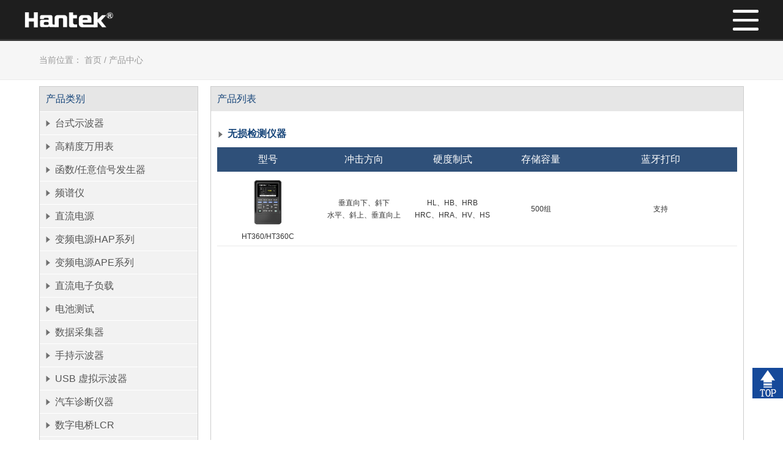

--- FILE ---
content_type: text/html; charset=utf-8
request_url: https://hantek.com.cn/products/List/1041
body_size: 7125
content:
<!DOCTYPE html>
<html lang="en">
<head>
    <meta charset="utf-8" />
    <meta name="viewport" content="width=device-width, initial-scale=1.0" />
    <title>无损检测仪器 - 青岛汉泰 - Qingdao Hantek Electronic Co., Ltd.</title>
    <meta name="twitter:card" content="summary">
    <meta name="og:type" content="article">
    <meta name="og:locale" content="zh-CN">
    <meta name="keywords" content="无损检测仪器">
    <meta name="og:title" content="无损检测仪器">
    <meta name="moduleName" content="无损检测仪器">
    <meta name="description" content="无损检测仪器|Hantek汉泰是一家集研发、生产、销售、服务为一体的通用仪器专业生产厂家，公司总部位于青岛高科技产业基地惠特工业城内，交通便利，良好的人文环境，浓厚的科研氛围，塑造出一个积极拼搏的团队，造就出一个卓越的民族仪器品牌！">

    <script src="/js/jquery-3.2.1.min.js"></script>
    <link rel="stylesheet" href="/css/pc.css?v=2.2" />
    <script src="/js/site.js?v=1.1"></script>
    <link href="/css/layout.css?v=2.9d" rel="stylesheet" />
    <script>

        $(function () {
            $(".category-list li").hover(function () {
                var id = $(this).attr("id");
                var xuhao = id.replace("p_left_nav_", "");
                for (i = 1; i < total; i++) {
                    $("#p_right_nav_" + i).hide();
                }
                $("#p_right_nav_" + xuhao).show();
            });
        })
    </script>
    <style>
        .daohang_qj {
            position: fixed;
            top: 0;
            left: 0;
            z-index: 999;
            width: 100%;
            height: 64px;
            padding-left: 15px;
            padding-right: 15px;
            background-color: #1e1e1e;
            /*transform: translateX(-50%);*/
            z-index: 998;
        }

            .daohang_qj .left-nv {
                top: 20px;
                width: 145px;
                position: absolute;
                left: 40px;
            }

                .daohang_qj .left-nv img {
                    width: 100%;
                }

            .daohang_qj .center-nv {
                text-align: center;
                display: inline-block;
                width: 100%;
            }

                .daohang_qj .center-nv #newTopUrl2 {
                    display: inline-block;
                }

            .daohang_qj .right-nv {
                position: absolute;
                right: 20px;
                top: 0;
            }

        #newTopUrl img {
            width: 22px;
            margin-top: 16px;
            position: relative;
            top: 5px;
        }

        .daohang_qj .shouji_daohang {
            float: right;
            margin-right: 2%;
            display: none;
        }

        @media only screen and (max-width: 1333px) {
            .daohang_qj .center-nv {
                display: none !important;
            }

            .daohang_qj .right-nv {
                display: none !important;
            }

            .daohang_qj .shouji_daohang {
                display: block !important;
            }
        }

        #onlineship {
            cursor: pointer;
            position: relative;
        }

            #onlineship:hover #onlineshipMenu {
                display: block;
            }

        #onlineshipMenu {
            position: absolute;
            top: 64px;
            left: 1px;
            background: #615d5e;
            width: 114px;
            border-radius: 0 0 5px 5px;
            display: none;
            padding-top: 1px;
            padding-bottom: 2px;
        }

            #onlineshipMenu div {
                line-height: 35px;
                color: black;
                font-size: 14px !important;
            }

                #onlineshipMenu div:hover {
                    background: #221e1f;
                    color: white;
                    border-top: 1px solid #615d5e;
                    border-radius: 5px;
                }
    </style>
</head>
<body>
    <div class="daohang_qj">
        <div>
            <div class="left-nv">
                <a href="/">
                    <img src="/images/logo-bai.png" alt="青岛汉泰" />
                </a>
            </div>

            <div class="center-nv">
                <ul id="newTopUrl2">
                    <li class="li" id="onlineship">
                        <a>在线商城</a>
                        <div id="onlineshipMenu">
                            <div><a href="https://mall.jd.com/index-1000567565.html?from=pc" target="_blank">京东自营旗舰店</a></div>
                            <div><a href="https://mall.jd.com/index-10128936.html" target="_blank">京东旗舰店</a></div>
                            <div><a href="https://hantaike.tmall.com" target="_blank">天猫旗舰店</a></div>
                        </div>
                    </li>
                    <li class="li"><a href="http://www.eediscuss.com">论坛</a></li>
                    <li class="li" style="position:relative;">
                        <a href="/Support">服务支持</a>
                    </li>
                    <li class="li"><a href="/About">关于我们</a></li>
                    <li class="li"><a href="/News">新闻中心</a></li>
                    <li class="li"><a href="/FangAn">解决方案</a></li>
                    <li class="li"><a href="/DownLoad">下载中心</a></li>
                    <li class="li">
                        <a href="/products">产品中心</a>
                    </li>
                </ul>
            </div>
            <div class="right-nv">
                <ul id="newTopUrl">
                    <li style="width:60px;"><img src="/images/sousuokuang.png" alt="产品搜索" onclick="showSearch()"></li>
                    <li style="width:70px;"><a href="/contact"><img src="/images/lianxi.png" style="width:24px;" alt="联系我们" /></a></li>
                    <li style="width:130px;">
                        <a href="http://hantek.com">Language</a>
                        <a href="http://hantek.com"><img src="/images/en.png" style="width:33px;margin-left:7px;" alt="青岛汉泰英文官网" /></a>
                    </li>
                    <li style="text-align: left;width: 10px;"><span style="border-left:1px solid #ccc;">&nbsp;</span></li>
                </ul>
            </div>
            <div class="shouji_daohang">
                <img src="/images/nav_white.png" alt="" style="width:42px;margin-top:16px;cursor:pointer;" onclick="showMobileMenu()" />
            </div>
        </div>
    </div>


    <div id="menu_mobile" class="header-mobile">
        <div class="top">
            <div class="left fl">
            </div>
            <div class="right fr">
                <a href="javascript:;" onclick="closeMenu()" class="closes">
                    <img src="/images/close.png" alt="">
                </a>
            </div>
            <div class="clear"></div>
        </div>
        <div class="nav search-mobile">
            <form action="/search" method="get" style="">
                <input type="text" class="input-text" name="keyword" value="" placeholder="产品搜索 如示波器">
                <input type="submit" value="搜索" class="input-submit">
            </form>
        </div>
        <div class="nav">
            <ul>
                <li>
                    <a href="/products" class="bignav">产品中心</a>
                </li>
                <li>
                    <a href="/download" class="bignav">下载中心</a>
                </li>
                <li>
                    <a href="/fangan" class="bignav">解决方案</a>
                </li>
                <li>
                    <a href="/news" class="bignav">新闻中心</a>
                </li>
                <li>
                    <a href="/about" class="bignav">关于我们</a>
                </li>
                <li>
                    <a href="/support" class="bignav">服务支持</a>
                </li>
                <li>
                    <a href="https://mall.jd.com/index-10128936.html" target="_blank" class="bignav">京东旗舰店</a>
                </li>
                <li>
                    <a href="https://hantaike.tmall.com" target="_blank" class="bignav">天猫旗舰店</a>
                </li>
                <li>
                    <a href="http://hantek.com" class="bignav">English</a>
                </li>
            </ul>
        </div>
    </div>
    <div id="menu_searchmenu" class="header-mobile">
        <div class="top">
            <div class="left fl">
            </div>
            <div class="right fr">
                <a href="javascript:;" onclick="closeSearchMenu()" class="closes">
                    <img src="/images/close.png" alt="">
                </a>
            </div>
            <div class="clear"></div>
        </div>
        <div class="nav search-mobile" style="margin-top:18%;">
            <form action="/search" method="get" style="width:35%;margin:0 auto;padding-top:10px;">
                <input type="text" id="search_keyword" class="input-text" style="width:73%;" name="keyword" value="" placeholder="产品搜索 如示波器">
                <input type="submit" value="搜索" class="input-submit" style="width:20%;">
            </form>
        </div>
    </div>
    <script>
        function showSearch() {
            $("#menu_searchmenu").show();
            $("#search_keyword").focus();
        }
        function showMobileMenu() {
            $("#menu_mobile").show();
        }
        function closeMenu() {
            $("#menu_mobile").hide();
        }

        function closeSearchMenu() {
            $("#menu_searchmenu").hide();
        }
    </script>
    <div class="pc-pos">
    <div class="ht1200">
        <span>当前位置：</span>
        <a href="/" class="trans">首页</a> /
        <a href="/Products" class="trans">产品中心</a>
    </div>
</div>
<style>
    .products-wrap .products-list .overs .item {
    }
</style>
<div class="products-wrap product-list-page" style="padding-top:10px;">
    <div class="ht1200" style="display: flex; margin: 0 auto;">
        <div class="cp-left">
            <div class="cp-type-title">产品类别</div>
                <div>
                        <div class="cp-type">
                            <a href="/products/List/3" style="font-size:16px;">
                                <div class="text-over">台式示波器</div>
                            </a>
                        </div>
                        <ul style="width:100%;display:none;">
                                <li style="float:left;width:100%;">
                                    <a href="/products/detail/12281">DPO7000系列</a>
                                </li>
                                <li style="float:left;width:100%;">
                                    <a href="/products/detail/12286">DPO8000系列</a>
                                </li>
                                <li style="float:left;width:100%;">
                                    <a href="/products/detail/12304">HRDO4000系列</a>
                                </li>
                                <li style="float:left;width:100%;">
                                    <a href="/products/detail/12305">HRDO2000系列</a>
                                </li>
                                <li style="float:left;width:100%;">
                                    <a href="/products/detail/12323">DSO2D20(2GSa/s)系列</a>
                                </li>
                                <li style="float:left;width:100%;">
                                    <a href="/products/detail/12264">DSO2000系列</a>
                                </li>
                                <li style="float:left;width:100%;">
                                    <a href="/products/detail/12303">DPO6000系列</a>
                                </li>
                                <li style="float:left;width:100%;">
                                    <a href="/products/detail/8232">DSO4004C系列</a>
                                </li>
                                <li style="float:left;width:100%;">
                                    <a href="/products/detail/8235">DSO4004B系列</a>
                                </li>
                                <li style="float:left;width:100%;">
                                    <a href="/products/detail/210">DSO4002C系列</a>
                                </li>
                                <li style="float:left;width:100%;">
                                    <a href="/products/detail/100">MSO5000D系列</a>
                                </li>
                                <li style="float:left;width:100%;">
                                    <a href="/products/detail/107">DSO5000P系列</a>
                                </li>
                                <li style="float:left;width:100%;">
                                    <a href="/products/detail/97">DSO5000M系列</a>
                                </li>
                                <li style="float:left;width:100%;">
                                    <a href="/products/detail/149">MSO7000BLG系列(已停产)</a>
                                </li>
                                <li style="float:left;width:100%;">
                                    <a href="/products/detail/148">DSO7000B系列（已停产）</a>
                                </li>
                        </ul>
                </div>
                <div>
                        <div class="cp-type">
                            <a href="/products/List/1040" style="font-size:16px;">
                                <div class="text-over">高精度万用表</div>
                            </a>
                        </div>
                        <ul style="width:100%;display:none;">
                                <li style="float:left;width:100%;">
                                    <a href="/products/detail/13323">HDM3075系列</a>
                                </li>
                                <li style="float:left;width:100%;">
                                    <a href="/products/detail/11256">HDM3065系列</a>
                                </li>
                                <li style="float:left;width:100%;">
                                    <a href="/products/detail/12266">HDM3055系列</a>
                                </li>
                                <li style="float:left;width:100%;">
                                    <a href="/products/detail/12284">HDM3065-20A</a>
                                </li>
                                <li style="float:left;width:100%;">
                                    <a href="/products/detail/12285">HDM3055-20A</a>
                                </li>
                                <li style="float:left;width:100%;">
                                    <a href="/products/detail/12288">HDM3065-2000V-50A</a>
                                </li>
                                <li style="float:left;width:100%;">
                                    <a href="/products/detail/13338">HDM3065-3000V-100A</a>
                                </li>
                        </ul>
                </div>
                <div>
                        <div class="cp-type">
                            <a href="/products/List/8" style="font-size:16px;">
                                <div class="text-over">函数/任意信号发生器</div>
                            </a>
                        </div>
                        <ul style="width:100%;display:none;">
                                <li style="float:left;width:100%;">
                                    <a href="/products/detail/152">HDG6000B系列</a>
                                </li>
                                <li style="float:left;width:100%;">
                                    <a href="/products/detail/12275">HDG3000C系列</a>
                                </li>
                                <li style="float:left;width:100%;">
                                    <a href="/products/detail/12267">HDG3000B系列</a>
                                </li>
                                <li style="float:left;width:100%;">
                                    <a href="/products/detail/48">Hantek1025G</a>
                                </li>
                                <li style="float:left;width:100%;">
                                    <a href="/products/detail/47">DDS3005</a>
                                </li>
                                <li style="float:left;width:100%;">
                                    <a href="/products/detail/46">DDS3X25（已停产）</a>
                                </li>
                                <li style="float:left;width:100%;">
                                    <a href="/products/detail/150">HDG2000B系列（已停产）</a>
                                </li>
                                <li style="float:left;width:100%;">
                                    <a href="/products/detail/49">HDG1000A（已停产）</a>
                                </li>
                        </ul>
                </div>
                <div>
                        <div class="cp-type">
                            <a href="/products/List/36" style="font-size:16px;">
                                <div class="text-over">频谱仪</div>
                            </a>
                        </div>
                        <ul style="width:100%;display:none;">
                                <li style="float:left;width:100%;">
                                    <a href="/products/detail/4212">HSA2030系列</a>
                                </li>
                                <li style="float:left;width:100%;">
                                    <a href="/products/detail/8234">HSA2016系列</a>
                                </li>
                                <li style="float:left;width:100%;">
                                    <a href="/products/detail/12289">高频磁场探头（30MHz～3GHz）</a>
                                </li>
                                <li style="float:left;width:100%;">
                                    <a href="/products/detail/12290">低频磁场探头（9kHz-50MHz）</a>
                                </li>
                                <li style="float:left;width:100%;">
                                    <a href="/products/detail/12302">高频电场探头（30MHz～3GHz）</a>
                                </li>
                                <li style="float:left;width:100%;">
                                    <a href="/products/detail/12299">射频放大器（9KHz-3GHz）</a>
                                </li>
                        </ul>
                </div>
                <div>
                        <div class="cp-type">
                            <a href="/products/List/10" style="font-size:16px;">
                                <div class="text-over">直流电源</div>
                            </a>
                        </div>
                        <ul style="width:100%;display:none;">
                                <li style="float:left;width:100%;">
                                    <a href="/products/detail/12268">HDP4000系列可编程线性直流稳压电源</a>
                                </li>
                                <li style="float:left;width:100%;">
                                    <a href="/products/detail/12300">HDP200系列直流稳压电源</a>
                                </li>
                                <li style="float:left;width:100%;">
                                    <a href="/products/detail/12278">HDP1000系列可编程直流电源</a>
                                </li>
                                <li style="float:left;width:100%;">
                                    <a href="/products/detail/12321">HDP3323多路输出可编程线性直流电源</a>
                                </li>
                                <li style="float:left;width:100%;">
                                    <a href="/products/detail/111">HT3000PG系列可调电源</a>
                                </li>
                                <li style="float:left;width:100%;">
                                    <a href="/products/detail/110">HT3000PF系列可调电源</a>
                                </li>
                                <li style="float:left;width:100%;">
                                    <a href="/products/detail/112">HT3000PE系列可调电源</a>
                                </li>
                                <li style="float:left;width:100%;">
                                    <a href="/products/detail/113">HT3000PB系列可调直流电源</a>
                                </li>
                                <li style="float:left;width:100%;">
                                    <a href="/products/detail/114">HT3000PA系列可调直流电源</a>
                                </li>
                                <li style="float:left;width:100%;">
                                    <a href="/products/detail/9254">HT3323/HT3325可编程直流电源</a>
                                </li>
                                <li style="float:left;width:100%;">
                                    <a href="/products/detail/134">程控电源PPS1004A</a>
                                </li>
                        </ul>
                </div>
                <div>
                        <div class="cp-type">
                            <a href="/products/List/1044" style="font-size:16px;">
                                <div class="text-over">变频电源HAP系列</div>
                            </a>
                        </div>
                        <ul style="width:100%;display:none;">
                                <li style="float:left;width:100%;">
                                    <a href="/products/detail/13327">台式变频电源3KVA/5KVA</a>
                                </li>
                                <li style="float:left;width:100%;">
                                    <a href="/products/detail/13325">台式变频电源500VA/1KVA</a>
                                </li>
                                <li style="float:left;width:100%;">
                                    <a href="/products/detail/12298">数据记录型变频电源HAP33000系列</a>
                                </li>
                                <li style="float:left;width:100%;">
                                    <a href="/products/detail/12297">数据记录型变频电源HAP31000系列</a>
                                </li>
                                <li style="float:left;width:100%;">
                                    <a href="/products/detail/12318">变频电源AEX系列</a>
                                </li>
                        </ul>
                </div>
                <div>
                        <div class="cp-type">
                            <a href="/products/List/1050" style="font-size:16px;">
                                <div class="text-over">变频电源APE系列</div>
                            </a>
                        </div>
                        <ul style="width:100%;display:none;">
                                <li style="float:left;width:100%;">
                                    <a href="/products/detail/13324">台式变频电源500VA/1KVA</a>
                                </li>
                                <li style="float:left;width:100%;">
                                    <a href="/products/detail/12316">变频电源APE系列</a>
                                </li>
                        </ul>
                </div>
                <div>
                        <div class="cp-type">
                            <a href="/products/List/1049" style="font-size:16px;">
                                <div class="text-over">直流电子负载</div>
                            </a>
                        </div>
                        <ul style="width:100%;display:none;">
                                <li style="float:left;width:100%;">
                                    <a href="/products/detail/12301">HDL2500&#x2B;系列示波型直流电子负载</a>
                                </li>
                                <li style="float:left;width:100%;">
                                    <a href="/products/detail/13336">HDL3000系列多通道直流电子负载</a>
                                </li>
                                <li style="float:left;width:100%;">
                                    <a href="/products/detail/13335">HDL2600系列大功率直流电子负载</a>
                                </li>
                                <li style="float:left;width:100%;">
                                    <a href="/products/detail/13337">HDL2700系列大功率直流电子负载</a>
                                </li>
                        </ul>
                </div>
                <div>
                        <div class="cp-type">
                            <a href="/products/List/1046" style="font-size:16px;">
                                <div class="text-over">电池测试</div>
                            </a>
                        </div>
                        <ul style="width:100%;display:none;">
                                <li style="float:left;width:100%;">
                                    <a href="/products/detail/12296">6 1/2位高压电池内阻测试仪HBT4000系列</a>
                                </li>
                                <li style="float:left;width:100%;">
                                    <a href="/products/detail/12295">6 1/2位电池内阻测试仪HBT4000系列</a>
                                </li>
                                <li style="float:left;width:100%;">
                                    <a href="/products/detail/12287">6 1/2位高压电池内阻测试仪HBT3000系列</a>
                                </li>
                                <li style="float:left;width:100%;">
                                    <a href="/products/detail/12294">6 1/2位电池内阻测试仪HBT3000系列</a>
                                </li>
                                <li style="float:left;width:100%;">
                                    <a href="/products/detail/12306">7 1/2位电池内阻测试仪</a>
                                </li>
                        </ul>
                </div>
                <div>
                        <div class="cp-type">
                            <a href="/products/List/1048" style="font-size:16px;">
                                <div class="text-over">数据采集器</div>
                            </a>
                        </div>
                        <ul style="width:100%;display:none;">
                                <li style="float:left;width:100%;">
                                    <a href="/products/detail/12315">DAQ4070A数据采集器</a>
                                </li>
                                <li style="float:left;width:100%;">
                                    <a href="/products/detail/12319">DAQ4080A数据采集器</a>
                                </li>
                                <li style="float:left;width:100%;">
                                    <a href="/products/detail/12320">DAQ4090A数据采集器</a>
                                </li>
                        </ul>
                </div>
                <div>
                        <div class="cp-type">
                            <a href="/products/List/5" style="font-size:16px;">
                                <div class="text-over">手持示波器</div>
                            </a>
                        </div>
                        <ul style="width:100%;display:none;">
                                <li style="float:left;width:100%;">
                                    <a href="/products/detail/12274">TO1000系列</a>
                                </li>
                                <li style="float:left;width:100%;">
                                    <a href="/products/detail/9242">Hantek2000系列</a>
                                </li>
                                <li style="float:left;width:100%;">
                                    <a href="/products/detail/207">DSO8000E系列</a>
                                </li>
                                <li style="float:left;width:100%;">
                                    <a href="/products/detail/195">DSO1000E系列</a>
                                </li>
                                <li style="float:left;width:100%;">
                                    <a href="/products/detail/6">DSO1000S系列</a>
                                </li>
                                <li style="float:left;width:100%;">
                                    <a href="/products/detail/43">DSO8000系列（已停产）</a>
                                </li>
                                <li style="float:left;width:100%;">
                                    <a href="/products/detail/67">DSO1000系列（已停产）</a>
                                </li>
                                <li style="float:left;width:100%;">
                                    <a href="/products/detail/55">DSO1000B系列（已停产）</a>
                                </li>
                                <li style="float:left;width:100%;">
                                    <a href="/products/detail/57">DSO1000BV系列（已停产）</a>
                                </li>
                        </ul>
                </div>
                <div>
                        <div class="cp-type">
                            <a href="/products/List/6" style="font-size:16px;">
                                <div class="text-over">USB 虚拟示波器</div>
                            </a>
                        </div>
                        <ul style="width:100%;display:none;">
                                <li style="float:left;width:100%;">
                                    <a href="/products/detail/211">iDSO系列</a>
                                </li>
                                <li style="float:left;width:100%;">
                                    <a href="/products/detail/6228">Hantek6004BD系列</a>
                                </li>
                                <li style="float:left;width:100%;">
                                    <a href="/products/detail/5221">Hantek6004BC系列</a>
                                </li>
                                <li style="float:left;width:100%;">
                                    <a href="/products/detail/1210">笔式示波器PSO2020</a>
                                </li>
                                <li style="float:left;width:100%;">
                                    <a href="/products/detail/5223">DSO3000(A) (1GSa/s)系列</a>
                                </li>
                                <li style="float:left;width:100%;">
                                    <a href="/products/detail/93">Hantek6002BE系列</a>
                                </li>
                                <li style="float:left;width:100%;">
                                    <a href="/products/detail/153">Hantek6022BL</a>
                                </li>
                                <li style="float:left;width:100%;">
                                    <a href="/products/detail/94">DSO2000系列</a>
                                </li>
                                <li style="float:left;width:100%;">
                                    <a href="/products/detail/9240">Hantek1008A</a>
                                </li>
                                <li style="float:left;width:100%;">
                                    <a href="/products/detail/8237">Hantek6004EU系列（停产）</a>
                                </li>
                                <li style="float:left;width:100%;">
                                    <a href="/products/detail/96">DSO3000(200MSa/s)系列（停产）</a>
                                </li>
                                <li style="float:left;width:100%;">
                                    <a href="/products/detail/95">DSO5000系列(已停产)</a>
                                </li>
                                <li style="float:left;width:100%;">
                                    <a href="/products/detail/143"> DSO220USB/DSO2100USB(停产)</a>
                                </li>
                        </ul>
                </div>
                <div>
                        <div class="cp-type">
                            <a href="/products/List/7" style="font-size:16px;">
                                <div class="text-over">汽车诊断仪器</div>
                            </a>
                        </div>
                        <ul style="width:100%;display:none;">
                                <li style="float:left;width:100%;">
                                    <a href="/products/detail/9246">Hantek2D82AUTO</a>
                                </li>
                                <li style="float:left;width:100%;">
                                    <a href="/products/detail/9245">蓄电池检测仪HT2018B\C</a>
                                </li>
                                <li style="float:left;width:100%;">
                                    <a href="/products/detail/5222">Hantek6004BE系列套装</a>
                                </li>
                                <li style="float:left;width:100%;">
                                    <a href="/products/detail/65">DSO3064套装Ⅶ</a>
                                </li>
                                <li style="float:left;width:100%;">
                                    <a href="/products/detail/63">DSO3064套装Ⅴ</a>
                                </li>
                                <li style="float:left;width:100%;">
                                    <a href="/products/detail/61">DSO3064套装Ⅲ</a>
                                </li>
                                <li style="float:left;width:100%;">
                                    <a href="/products/detail/8239">Hantek1008C</a>
                                </li>
                                <li style="float:left;width:100%;">
                                    <a href="/products/detail/9241">Hantek1008B</a>
                                </li>
                                <li style="float:left;width:100%;">
                                    <a href="/products/detail/8238">Hantek1008F</a>
                                </li>
                        </ul>
                </div>
                <div>
                        <div class="cp-type">
                            <a href="/products/List/35" style="font-size:16px;">
                                <div class="text-over">数字电桥LCR</div>
                            </a>
                        </div>
                        <ul style="width:100%;display:none;">
                                <li style="float:left;width:100%;">
                                    <a href="/products/detail/13341">HT2810C数字电桥</a>
                                </li>
                                <li style="float:left;width:100%;">
                                    <a href="/products/detail/11260">Hantek1832C/Hantek1833C</a>
                                </li>
                                <li style="float:left;width:100%;">
                                    <a href="/products/detail/157">HT2921D数字电桥</a>
                                </li>
                        </ul>
                </div>
                <div>
                        <div class="cp-type">
                            <a href="/products/List/1042" style="font-size:16px;">
                                <div class="text-over">多路测温仪</div>
                            </a>
                        </div>
                        <ul style="width:100%;display:none;">
                                <li style="float:left;width:100%;">
                                    <a href="/products/detail/12273">HTM200系列测温仪</a>
                                </li>
                                <li style="float:left;width:100%;">
                                    <a href="/products/detail/12263">红外校准黑体炉HT3050</a>
                                </li>
                        </ul>
                </div>
                <div>
                        <div class="cp-type-on">
                            <a href="/products/List/1041" style="font-size:16px;">
                                <div class="text-over">无损检测仪器</div>
                            </a>
                        </div>
                        <ul style="width:100%;">
                                <li style="float:left;width:100%;">
                                    <a href="/products/detail/12280">HT360/HT360C</a>
                                </li>
                        </ul>
                </div>
                <div>
                        <div class="cp-type">
                            <a href="/products/List/9" style="font-size:16px;">
                                <div class="text-over">USB 虚拟逻辑分析仪</div>
                            </a>
                        </div>
                        <ul style="width:100%;display:none;">
                                <li style="float:left;width:100%;">
                                    <a href="/products/detail/45">Hantek4032L</a>
                                </li>
                                <li style="float:left;width:100%;">
                                    <a href="/products/detail/44">LA5034（已停产）</a>
                                </li>
                        </ul>
                </div>
                <div>
                        <div class="cp-type">
                            <a href="/products/List/12" style="font-size:16px;">
                                <div class="text-over">蓝牙/USB数据记录仪</div>
                            </a>
                        </div>
                        <ul style="width:100%;display:none;">
                                <li style="float:left;width:100%;">
                                    <a href="/products/detail/165">Hantek365F</a>
                                </li>
                                <li style="float:left;width:100%;">
                                    <a href="/products/detail/164">Hantek365E</a>
                                </li>
                                <li style="float:left;width:100%;">
                                    <a href="/products/detail/126">Hantek365D</a>
                                </li>
                                <li style="float:left;width:100%;">
                                    <a href="/products/detail/125">Hantek365C</a>
                                </li>
                                <li style="float:left;width:100%;">
                                    <a href="/products/detail/124">Hantek365B</a>
                                </li>
                                <li style="float:left;width:100%;">
                                    <a href="/products/detail/68">Hantek365A</a>
                                </li>
                        </ul>
                </div>
                <div>
                        <div class="cp-type">
                            <a href="/products/List/1036" style="font-size:16px;">
                                <div class="text-over">过程校验仪</div>
                            </a>
                        </div>
                        <ul style="width:100%;display:none;">
                                <li style="float:left;width:100%;">
                                    <a href="/products/detail/8230">HT824过程校验仪</a>
                                </li>
                        </ul>
                </div>
                <div>
                        <div class="cp-type">
                            <a href="/products/List/11" style="font-size:16px;">
                                <div class="text-over">USB数据采集卡</div>
                            </a>
                        </div>
                        <ul style="width:100%;display:none;">
                                <li style="float:left;width:100%;">
                                    <a href="/products/detail/131">DAQ-1608 USB</a>
                                </li>
                        </ul>
                </div>
                <div>
                        <div class="cp-type">
                            <a href="/products/List/19" style="font-size:16px;">
                                <div class="text-over">USBXI组合仪器</div>
                            </a>
                        </div>
                        <ul style="width:100%;display:none;">
                                <li style="float:left;width:100%;">
                                    <a href="/products/detail/127">USBXI-1070B(已停产)</a>
                                </li>
                                <li style="float:left;width:100%;">
                                    <a href="/products/detail/130">USBXI-1070C(已停产)</a>
                                </li>
                        </ul>
                </div>
                <div>
                        <div class="cp-type">
                            <a href="/products/List/18" style="font-size:16px;">
                                <div class="text-over">各种配件</div>
                            </a>
                        </div>
                        <ul style="width:100%;display:none;">
                                <li style="float:left;width:100%;">
                                    <a href="/products/detail/6229">HT25COP独立点火探头</a>
                                </li>
                                <li style="float:left;width:100%;">
                                    <a href="/products/detail/17">示波器探头(PP80/PP150/PP200)</a>
                                </li>
                                <li style="float:left;width:100%;">
                                    <a href="/products/detail/79">6路汽车多功能引出线（HT306）</a>
                                </li>
                                <li style="float:left;width:100%;">
                                    <a href="/products/detail/69">交/直流电流钳CC-65</a>
                                </li>
                                <li style="float:left;width:100%;">
                                    <a href="/products/detail/71">交/直流电流钳CC-650</a>
                                </li>
                                <li style="float:left;width:100%;">
                                    <a href="/products/detail/12279">交/直流电流钳CC-800</a>
                                </li>
                                <li style="float:left;width:100%;">
                                    <a href="/products/detail/12291">夹型测试线（HT2107）</a>
                                </li>
                                <li style="float:left;width:100%;">
                                    <a href="/products/detail/81">独立线圈点火延长线（HT308）</a>
                                </li>
                                <li style="float:left;width:100%;">
                                    <a href="/products/detail/12292">针型测试线（HT2100）</a>
                                </li>
                                <li style="float:left;width:100%;">
                                    <a href="/products/detail/11261">HT307汽车针刺套装</a>
                                </li>
                                <li style="float:left;width:100%;">
                                    <a href="/products/detail/80">2针引出线（HT301）</a>
                                </li>
                                <li style="float:left;width:100%;">
                                    <a href="/products/detail/4216">差分探头HT8000</a>
                                </li>
                                <li style="float:left;width:100%;">
                                    <a href="/products/detail/35">万用表探头（HT19）</a>
                                </li>
                                <li style="float:left;width:100%;">
                                    <a href="/products/detail/16">20:1 衰减器 (HT201)</a>
                                </li>
                                <li style="float:left;width:100%;">
                                    <a href="/products/detail/38">T3100高压探头</a>
                                </li>
                                <li style="float:left;width:100%;">
                                    <a href="/products/detail/29">11﹒4mm 香蕉插头/座（HT326）</a>
                                </li>
                                <li style="float:left;width:100%;">
                                    <a href="/products/detail/28">BNC转香蕉插头 （HT311）</a>
                                </li>
                                <li style="float:left;width:100%;">
                                    <a href="/products/detail/25">表笔（HT325）</a>
                                </li>
                                <li style="float:left;width:100%;">
                                    <a href="/products/detail/15">汽车高压点火探头（HT25）</a>
                                </li>
                                <li style="float:left;width:100%;">
                                    <a href="/products/detail/14">GPIB和USB双向转换</a>
                                </li>
                                <li style="float:left;width:100%;">
                                    <a href="/products/detail/36">逻辑测试夹（HT321）</a>
                                </li>
                                <li style="float:left;width:100%;">
                                    <a href="/products/detail/34">大海豚/短嘴鳄鱼夹子 （HT18A）</a>
                                </li>
                                <li style="float:left;width:100%;">
                                    <a href="/products/detail/33">BNC to BNC （HT322）</a>
                                </li>
                                <li style="float:left;width:100%;">
                                    <a href="/products/detail/31">Fuse Extension Leads</a>
                                </li>
                                <li style="float:left;width:100%;">
                                    <a href="/products/detail/27"> 万用表插头/插座(HT323)</a>
                                </li>
                                <li style="float:left;width:100%;">
                                    <a href="/products/detail/13339">贯通式50Ω负载电阻HK-50</a>
                                </li>
                                <li style="float:left;width:100%;">
                                    <a href="/products/detail/12276">HT20COP独立点火探头</a>
                                </li>
                                <li style="float:left;width:100%;">
                                    <a href="/products/detail/146">鳄鱼夹线（HT324）</a>
                                </li>
                                <li style="float:left;width:100%;">
                                    <a href="/products/detail/154">HT30A</a>
                                </li>
                        </ul>
                </div>
                <div>
                        <div class="cp-type">
                            <a href="/products/List/16" style="font-size:16px;">
                                <div class="text-over">项目委托开发服务（ODM/OEM）</div>
                            </a>
                        </div>
                        <ul style="width:100%;display:none;">
                                <li style="float:left;width:100%;">
                                    <a href="/products/detail/85">项目开发</a>
                                </li>
                                <li style="float:left;width:100%;">
                                    <a href="/products/detail/86">二次开发服务</a>
                                </li>
                                <li style="float:left;width:100%;">
                                    <a href="/products/detail/9247">定制自动测试系统</a>
                                </li>
                        </ul>
                </div>
        </div>
        <div class="cp-right">
            <div class="cp-type-title" style="text-align:left;">产品列表</div>
            <div style="padding-left:10px;padding-right:10px;padding-top:20px;">
                <div class="cp-list-title">
                    无损检测仪器
                </div>

                <div class="products-wrap" style="margin-top:38px;">
                    <div>
                        <div class="products-list-posit" id="wrapper" style="overflow: hidden;">
                            <div class="products-list" id="scroller">
                                <div class="products-nav">
                                        <div class="item item1">
                                            型号
                                        </div>
                                        <div class="item item2">
                                            冲击方向
                                        </div>
                                        <div class="item item3">
                                            硬度制式
                                        </div>
                                        <div class="item item4">
                                            存储容量
                                        </div>
                                        <div class="item item5">
                                            蓝牙打印
                                        </div>
                                </div>
                                    <div class="overs oneproduct">
                                        <a href="/products/detail/12280" class="products trans wows fadeInUp" data-wow-delay="0s" data-wow-duration="1.5s">
                                            <div class="item item1">
                                                <div style="padding-top: 5px;">
                                                        <img src="/uploadpic/hantek/image/20241129/20241129133626_1022959553.jpg" alt="HT360/HT360C 无损检测仪器" />

                                                </div>
                                                <div>HT360/HT360C</div>
                                            </div>
                                            <div class="item item2">
                                                垂直向下、斜下<br>水平、斜上、垂直向上
                                            </div>
                                            <div class="item item3">
                                                HL、HB、HRB<br>HRC、HRA、HV、HS
                                            </div>
                                            <div class="item item4">
                                                500组
                                            </div>
                                            <div class="item item5">
                                                支持
                                            </div>
                                        </a>
                                    </div>

                            </div>
                        </div>
                    </div>
                </div>
            </div>
        </div>
    </div>
</div>
<script>
    $(".cp-type").click(function () {
        $(this).parent().parent().find("ul").hide();
        $(this).parent().parent().find(".cp-type-on").removeClass("cp-type-on").addClass("cp-type");
        $(this).removeClass("cp-type").addClass("cp-type-on");
        $(this).parent().find("ul").show();
    });

    $(".cp-type-on").click(function (_this) {
        $(this).removeClass("cp-type-on").addClass("cp-type");
        $(this).parent().find("ul").hide();
    });

    $(function () {
        //loadProductImg(0);
    })

    function loadProductImg(imgIndex) {

        var list = $('.overs img');
        if (imgIndex < list.length) {
            var img = new Image();
            img.onload = function () {
                $(list[imgIndex]).attr("src", $(list[imgIndex]).attr("data-src"));
                // 图片加载成功
                loadProductImg(imgIndex + 1);
            };
            img.onerror = function () {
                loadProductImg(imgIndex + 1);
            };
            img.src = $(list[imgIndex]).attr("data-src");
        }
    }
</script>




    <div class="footer">
        <div class="footer-top container clearfix" style="width:950px;padding-left:90px;">
    <div class="footer-left">
        <img src="/images/wechat_ewm120.png" alt="官方公众号" />
        官方公众号
    </div>
    <div class="footer-middle">
        <div class="lists">
            <div style="color:white;">MyHantek</div>
            <ul>
                <li><a href="/Products">我的产品</a></li>
                <li><a href="/News">我的新闻</a></li>
            </ul>
        </div>
        <div class="lists">
            <div><a href="/Support" style="font-size:18px;color:white;">服务支持</a></div>
            <ul>
                <li><a href="https://e.hantek.com/support?lang=zh">产品注册</a></li>
                <li><a href="https://e.hantek.com/Questions?lang=zh">常见问题</a></li>
            </ul>
        </div>
        <div class="lists">
            <div style="color:white;">下载中心</div>
            <ul>
                <li><a href="/download?key=yhsc">用户手册</a></li>
                <li><a href="/download?key=fwsc">驱动下载</a></li>
                <li><a href="/download?key=yyrj">应用软件</a></li>
                <li><a href="/download?key=zxgj">最新固件</a></li>
                <li><a href="/download?key=bczl">二次开发</a></li>
                <li><a href="/download?key=fjzl">附件资料</a></li>
            </ul>
        </div>
        <div class="lists">
            <div style="color:white;">关于汉泰</div>
            <ul>
                <li><a href="/About">公司概况</a></li>
                <li><a href="/About#hantek_rongyu">所获奖项</a></li>
                <li><a href="/About#hantek_contact">加入汉泰</a></li>
                <li><a href="/Sitemap">网站地图</a></li>
            </ul>
        </div>
    </div>
</div>

<div class="footer-bottom">
    青岛汉泰电子有限公司 版权所有 Copyright (c) 2020 Hantek. All Rights Reserved.
    | <a href="/about#hantek_contact">与汉泰科技联系</a> | <a>鲁ICP备05034335号</a>
    <script type="text/javascript">
        document.write(unescape("%3Cspan id='cnzz_stat_icon_1000167793'%3E%3C/span%3E%3Cscript src='https://s4.cnzz.com/z_stat.php%3Fid%3D1000167793%26show%3Dpic1' type='text/javascript'%3E%3C/script%3E"));
    </script>
</div>
    </div>
    <div class="return-top">
        <img src="/images/top.png" alt="" />
    </div>
    <script>

        $('#newTopUrl2 > li').hover(function () {
            $('.product-lists').hide();
            $(this).find('.product-lists').show();
        }, function () {
            $('.product-lists').hide();
        });

        $(".return-top img").click(function () {
            $("html,body").animate({ scrollTop: 0 }, 500);
        });
    </script>


    <script language="javascript" src="https://dvt.zoosnet.net/JS/LsJS.aspx?siteid=DVT98891385&float=1&lng=cn"></script>
</body>
</html>


--- FILE ---
content_type: text/css
request_url: https://hantek.com.cn/css/pc.css?v=2.2
body_size: 4451
content:

html {
    -webkit-text-size-adjust: none;
}

body {
    color: #1b1b1b;
    font-family: Verdana, Arial, Helvetica, sans-serif;
}

a {
    outline: none;
    text-decoration: none;
    color: #000
}

    a:hover {
        text-decoration: none;
        -webkit-tap-highlight-color: rgba(0,0,0,0);
        color: #000
    }

    a:visited {
        text-decoration: none;
    }

html {
    zoom: 1;
}

    html * {
        outline: 0;
        zoom: 1;
    }

    html button::-moz-focus-inner {
        border-color: transparent !important;
    }

body {
    overflow-x: hidden;
    font-size: 10px;
}

body, div, dl, dt, dd, ul, ol, li, h1, h2, h3, h4, h5, h6, pre, code, form, fieldset, legend, input, textarea, p, blockquote, th, td {
    margin: 0;
    padding: 0;
    font-family: "Microsoft YaHei",sans-serif;
    -webkit-tap-highlight-color: rgba(0,0,0,0)
}

table {
    border-collapse: collapse;
    border-spacing: 0;
}

fieldset, a img {
    border: 0;
}

address, caption, cite, code, dfn, em, th, var {
    font-style: normal;
    font-weight: normal;
}

li {
    list-style: none;
}

caption, th {
    text-align: left;
}

h1, h2, h3, h4, h5, h6 {
    font-size: 100%;
    font-weight: normal;
}

q:before, q:after {
    content: '';
}

input[type="submit"], input[type="reset"], input[type="button"], button {
    -webkit-appearance: none;
    width: 90px;
    height: 36px;
    line-height: 36px;
    color: #fff;
    text-align: center;
    background-color: #154379;
    float: left;
    cursor: pointer;
}

em, i {
    font-style: normal;
}


.pc-pos {
    width: 100%;
    padding: 20px 0;
    border-top: solid 3px #373737;
    border-bottom: solid 1px #ebebeb;
    background: #f6f6f6;
    font-size: 14px;
    color: #999;
    margin-top: 64px;
}

    .pc-pos a {
        font-size: 14px;
        color: #999;
    }

.ht1400 {
    max-width: 1400px;
    margin: 0 auto;
    width: 90%;
}

.ht1200 {
    max-width: 1200px;
    margin: 0 auto;
    width: 90%;
}

.search-input {
    width: 450px;
    height: 36px;
    border: 3px solid #154379;
    float: left;
    padding-left: 18px;
    color: #333;
}

.search-button {
    background: #154379;
    color: white;
}

.search-part {
    width: 100%;
    background-color: #f6f6f6;
}

.search-horizon {
    margin-bottom: 30px;
}

    .search-horizon ul {
        width: 90%;
        max-width: 1400px;
        margin: 0 auto;
        display: table;
    }

.search-type-title-div {
    width: 90%;
    max-width: 1400px;
    margin: 0 auto;
    display: table;
    padding: 10px;
    padding-bottom: 0px;
    border-bottom: 2px solid #154379;
}

    .search-type-title-div .title {
        color: #154379;
        font-size: 18px;
        float: left;
        cursor: pointer;
        width:100%;
        padding:5px;
    }

    .search-type-title-div .on {
        border: 1px solid #154379;
        color: white;
        background-color: #154379;
        border-bottom: 0;
    }

    .search-type-title-div .off {
        border: 1px solid #f6f6f6;
        background-color: #f6f6f6;
        border-bottom: 0;
    }

.search-horizon li {
    background-color: #E6E6E6;
    width: 18.5%;
    margin-left: 10px;
    margin-right: 10px;
    margin-top: 10px;
    float: left;
    min-width: 215px;
    text-align: center;
}

    .search-horizon li .p_img {
        background-color: white;
    }

        .search-horizon li .p_img img {
            height: 100px;
        }

    .search-horizon li .p_name {
        line-height: 35px;
        text-overflow: ellipsis;
        overflow: hidden;
        white-space: nowrap;
    }

    .search-horizon li:hover {
        background-color: #154379;
    }

        .search-horizon li:hover .p_name {
            color: white;
            background-color: #154379;
        }

@media only screen and (max-width: 1500px) {
    .search-horizon li {
        margin-right: 5px !important;
    }
}

@media only screen and (max-width: 1295px) {
    .search-horizon li {
        margin-right: 5px !important;
        margin-left: 8px;
    }
}

@media only screen and (max-width: 1285px) {
    .search-horizon li {
        margin-right: 10px !important;
        margin-left: 13px;
        width: 260px;
    }
}

@media only screen and (max-width: 1274px) {
    .search-horizon li {
        margin-right: 10px !important;
        margin-left: 12px;
        width: 260px;
    }
}

@media only screen and (max-width: 1255px) {
    .search-horizon li {
        margin-right: 7px !important;
        margin-left: 10px;
        width: 260px;
    }
}


strong, em, i {
    font-style: normal;
}

.clear {
    clear: both;
}

.clearfix:after {
    content: ".";
    display: block;
    height: 0;
    clear: both;
    visibility: hidden;
    line-height: 0;
}

.clearfix {
    zoom: 1;
}

article, aside, details, figcaption, figure, footer, header, menu, nav, section {
    display: block;
}

.fl, .lft {
    float: left;
}

.fr, .rgt {
    float: right;
}

body {
    -webkit-text-size-adjust: none;
    line-height: 1.7;
}

::-webkit-input-placeholder {
    color: #999;
    text-overflow: ellipsis;
}

:-moz-placeholder {
    color: #999;
    text-overflow: ellipsis;
}

::-moz-placeholder {
    color: #999;
    text-overflow: ellipsis;
}

:-ms-input-placeholder {
    color: #999;
    text-overflow: ellipsis;
}

div, ul, li, a, dt, dd, span, select, input {
    box-sizing: border-box;
}

button, input {
    border: none;
    outline: none;
    background-color: #fff;
}

.text-center {
    text-align: center;
}

.text-left {
    text-align: left;
}

.text-right {
    text-align: right;
}

.pull-left {
    float: left;
}

.pull-right {
    float: right;
}

.container {
    max-width: 1200px;
    margin: 0 auto;
    width:100%;
}

body {
    font-size: 16px;
}

.header {
    border-bottom: 6px solid #154379;
}

.swiper-container1 {
    height: 44px;
}

.header-top .container > div:nth-of-type(2) {
    margin-left: 20px;
}

.header-middle > div {
    float: left;
    margin: 42px 0 0;
}

    .header-middle > div:nth-of-type(1) {
        margin-top: 32px;
    }

    .header-middle > div:nth-of-type(2) input[type='text'] {
        width: 450px;
        height: 36px;
        border: 3px solid #154379;
        float: left;
        margin-left: 158px;
        padding-left: 18px;
        color: #333;
    }

    .header-middle > div:nth-of-type(2) input[type='button'] {
        width: 90px;
        height: 36px;
        line-height: 36px;
        color: #fff;
        text-align: center;
        background-color: #154379;
        float: left;
        cursor: pointer;
    }

    .header-middle > div:nth-of-type(3) {
        float: right;
        color: #5D6E80;
        cursor: pointer;
    }

        .header-middle > div:nth-of-type(3) img {
            vertical-align: middle;
            margin-left: 20px;
        }

.nav .pull-left > li {
    float: left;
    font-size: 16px;
    margin: 0 10px;
}

    .nav .pull-left > li > a {
        color: #5D6E80;
        display: block;
        padding: 0 20px;
        line-height: 78px;
        text-decoration:none;
    }
    .nav .pull-left > li > a:hover {
        text-decoration: none;
    }

.nav .pull-left .nav-li-title:hover {
    color: red;
}

.nav li.selected > a {
    color: #154379;
}

.product-lists {
    position: absolute;
    background-color: #fff;
    width: 1200px;
    left: 0;
    top: 78px;
    color: #666;
    font-size: 20px;
    text-align: left;
    line-height: 32px;
    border-top: 6px solid #154379;
    display: none;
    z-index: 99;
}

    .product-lists > div {
        border-top: 0;
        width: 100%;
        box-shadow: 0 0 10px 0 rgba(0,0,0,0.6);
    }
        .product-lists > div > div {
            float: left;
            width: 16.6%;
            padding-right: 10px;
        }

    .product-lists ul {
        margin-top: 10px;
    }

.footer {
    background-color: #1e1e1e;
    color: #ccc;
    padding-top: 42px;
    text-align: center;
}

    .footer a {
        color: #999;
        font-size: 14px;
    }

    .footer img {
        width: 100%;
    }

.footer-top {
    padding-bottom: 50px;
}

.footer-left {
    float: left;
    width: 120px;
    margin-right: 102px;
    font-size: 14px;
    color: #999;
}

.footer-middle {
    float: left;
}

.lists {
    float: left;
    margin-right: 66px;
    line-height: 36px;
}

    .lists div {
        font-size: 18px;
        margin-bottom: 10px;
    }

.footer-right {
    width: 120px;
    float: right;
    font-size: 14px;
    color: #999;
}

.footer-bottom {
    background-color: #000;
    line-height: 46px;
    text-align: center;
    color: #666;
}

    .footer-bottom a {
        display: inline;
        color: #666;
        font-size: 14px;
    }

.new {
    height: 80px;
    line-height: 80px;
    font-size: 16px;
    color: #999;
    padding-left: 20px;
    background-color: #E6E6E6;
    margin: 20px 0;
    overflow: hidden;
}

.swiper-container2 {
    height: 50px;
    padding-left: 20px;
}

.swiper-container3 {
    width: 100%;
    height: 604px;
    position: relative;
}

    .swiper-container3 .swiper-slide {
        position: relative;
        overflow: hidden;
    }

    .swiper-container3 img {
        position: absolute;
        height: 100%;
        min-width: 1920px;
        width: 100%;
        left: 50%;
        margin-left: -960px;
    }

.new-title {
    background: url(/images/news.png) no-repeat left center;
    padding-left: 34px;
    float: left;
}

.line {
    margin-top: 10px;
    overflow: hidden;
    height: 30px;
    float: left;
}

    .line li {
        height: 30px;
        text-indent: 15px;
        font-size: 18px;
        line-height: 30px;
        color: #333;
    }

.new .pull-right a {
    display: inline-block;
    margin: 0 10px;
    float: right;
    width: 32px;
    padding-top: 9px;
    height: 50px;
}

.new-horizon li {
    width: 380px;
    margin-right: 30px;
    text-align: center;
    float: left;
}

    .new-horizon li:nth-of-type(3n) {
        margin-right: 0;
    }

    .new-horizon li a {
        color: #333;
        font-size: 14px;
        margin-bottom: 10px;
    }

.vid {
    margin: 20px 0;
}

.solution-ul {
    padding: 48px 80px;
}

    .solution-ul li {
        width: 25%;
        float: left;
        margin-bottom: 40px;
    }

        .solution-ul li a {
            width: 239px;
            color: #154379;
            text-align: left;
            font-size: 12px;
            line-height: 30px;
            margin: 0 auto;
            display: block;
        }

    .solution-ul img {
        width: 100%;
    }

.service {
    margin-bottom: 40px;
}

    .service .tabs {
        background-color: #FAFAFA;
        color: #999;
        line-height: 40px;
        border: 1px solid #E6E6E6;
    }

        .service .tabs li {
            float: left;
            padding: 0 30px;
            cursor: pointer;
        }

            .service .tabs li.selected {
                background-color: #154379;
                color: #fff;
            }

    .service .navs > li {
        display: none;
        position: relative;
        top: -1px;
    }

    .service .navs li.selected {
        display: block;
    }

.path {
    font-size: 16px;
    color: #999;
    float: left;
    padding: 28px 0 0;
}

    .path a {
        font-size: 14px;
        color: #999;
    }

.aboutus-top-text {
    font-size: 16px;
    color: #8C9398;
    margin: 30px 0 100px;
}

.connect-btn {
    display: block;
    width: 240px;
    line-height: 72px;
    font-size: 18px;
    color: #fff;
    border-radius: 6px;
    text-align: center;
    background-color: #3385ff;
    margin: 0 auto;
    border-bottom: 4px solid #154379;
}

    .connect-btn:hover {
        color: #fff;
    }

.aboutus-nav {
    position: fixed;
    background-color: #3F4851;
    width: 173px;
    border-radius: 4px;
    z-index: 98;
    right:30px;
}

    .aboutus-nav img {
        margin: 18px 0 9px;
    }

    .aboutus-nav a {
        color: #F2F3FA;
        font-size: 14px;
        display: block;
        line-height: 34px;
    }

        .aboutus-nav a:hover {
            background: rgba(56,64,71,1);
            -moz-box-shadow: 0 3px 7px rgba(0,0,0,0.2) inset;
            -webkit-box-shadow: 0 3px 7px rgba(0,0,0,0.2) inset;
            box-shadow: 0 3px 7px rgba(0,0,0,0.2) inset;
        }

.aboutus-nav-title {
    width: 197px;
    height: 34px;
    line-height: 24px;
    background: url(/images/blue_bg.png) no-repeat;
    background-size: 100%;
    color: #fff;
    position: relative;
    left: -12px;
    font-size: 16px;
}

.part {
    margin-top: 40px;
}

.aboutus-title {
    width: 560px;
    margin: 0 auto 30px;
    line-height: 80px;
    border-bottom: 2px dotted #ccc;
    text-align: center;
    font-size: 18px;
    color: #353535;
    position: relative;
}

    .aboutus-title:after {
        display: block;
        content: '';
        width: 88px;
        height: 14px;
        position: absolute;
        background: #fff url(/images/down.png) no-repeat center;
        bottom: -7px;
        left: 236px;
    }

.aboutus-hantek-content {
    width: 875px;
    margin: 0 auto;
    line-height: 32px;
    font-size: 14px;
    color: #8C9398;
}

.ht-strength ul {
    width: 960px;
    margin: 0 auto;
    padding-top: 40px;
}

.ht-strength li {
    width: 280px;
    float: left;
    padding-left: 90px;
    margin-right: 60px;
    cursor: pointer;
    font-size: 14px;
    color: #8C9398;
    margin-bottom: 40px;
}

    .ht-strength li .ht-strength-title {
        font-size: 16px;
        color: #353535;
        margin-bottom: 10px;
    }

    .ht-strength li:hover .ht-strength-title {
        color: #154379;
    }

    .ht-strength li:nth-of-type(3n) {
        margin-right: 0;
    }

.ht-strength-img {
    width: 580px;
    height: 550px;
    float: left;
}

.ht-strength .swiper-container {
    width: 580px;
    float: right;
    color: #8C9398;
    font-size: 16px;
    line-height: 36px;
}

.ht-strength .swiper-slide {
    padding: 0 10px 100px 10px;
}

.ht-strength .swiper-container .aboutus-title {
    margin: 40px 0 60px;
}

.ht-strength .swiper-container-horizontal > .swiper-pagination-bullets,
.ht-strength .swiper-pagination-custom,
.ht-strength .swiper-pagination-fraction {
    width: 560px;
    right: 0;
    left: auto;
}

.ht-strength .swiper-pagination-bullet {
    width: 14px;
    height: 14px;
    display: inline-block;
    border-radius: 100%;
    background-color: #DA805A;
    border: 2px solid #FFCCD0;
}

.ht-strength .swiper-pagination-bullet-active {
    background: #154379;
}

.ht-licheng {
    margin-top: 60px;
}

.ht-licheng-title {
    background: url(/images/about_part_bg.png) no-repeat center bottom;
    background-size: cover;
    height: 200px;
    color: #fff;
    letter-spacing: 4px;
}

    .ht-licheng-title > div:nth-of-type(1) {
        font-size: 34px;
        padding: 30px 0 10px;
    }

    .ht-licheng-title > div:nth-of-type(2) {
        font-size: 16px;
        margin-bottom: 10px;
    }

.ht-licheng ul {
    padding: 80px 80px 40px 80px;
    position: relative;
}

    .ht-licheng ul:before {
        width: 32px;
        height: 32px;
        content: '';
        display: block;
        border: 1px solid #999;
        position: absolute;
        top: 48px;
        left: 50%;
        margin-left: -18px;
        border-radius: 100%;
        background-color: #fff;
        z-index: 99;
    }

.ht-licheng li {
    width: 50%;
    float: left;
    clear: both;
    border-right: 1px solid #ccc;
    padding: 30px 60px 30px 0;
    position: relative;
}

    .ht-licheng li:after {
        content: '';
        width: 16px;
        height: 16px;
        display: block;
        background-color: #154379;
        border-radius: 100%;
        position: absolute;
        right: -8px;
        top: 50px;
    }

    .ht-licheng li:nth-of-type(2n):after {
        left: -8px;
    }

    .ht-licheng li img {
        float: left;
        margin-top: 10px;
    }

    .ht-licheng li > div {
        float: right;
    }

    .ht-licheng li:nth-of-type(2n) {
        float: right;
        border-right: none;
        border-left: 1px solid #ccc;
        position: relative;
        left: -1px;
        padding: 30px 0 30px 60px;
    }

        .ht-licheng li:nth-of-type(2n) img {
            float: right;
        }

        .ht-licheng li:nth-of-type(2n) > div {
            float: left;
        }

.licheng {
    width: 300px;
    text-align: right;
}

.ht-licheng ul img {
    width: 80px;
}

.ht-licheng li:nth-of-type(2n) .licheng {
    text-align: left;
}

.licheng-year {
    font-size: 40px;
}

.licheng-text {
    font-size: 14px;
    color: #999;
}

.hantek-ry {
    display: table;
    max-width: 1200px;
    width: 100%;
    margin: 0 auto;
    justify-content: center;
    padding-top: 20px;
}

    .hantek-ry .ul .li {
        text-align: center;
        height: 200px;
        cursor: pointer;
        padding: 10px;
        float:left;
    }

        .hantek-ry img {
            width: 84%;
            text-align: center;
            height: 200px;
            cursor: pointer;
            padding: 10px;
            float: left;
        }

.hantek-1-contact {
    margin-bottom: 60px;
}

    .hantek-1-contact > div {
        float: left;
        width: 50%;
        padding: 10px;
        font-size: 14px;
        color: #777;
    }

.contact-title {
    font-size: 28px;
    color: #222;
}

.hantek-1-contact .contact-us {
    padding-right: 20px;
}

.contact-us div span {
    line-height: 40px;
}

    .contact-us div span:nth-of-type(1) {
        font-size: 16px;
        color: #222;
    }

.hantek-1-contact .join-us {
    padding-left: 20px;
}

.join-us input{
    width: 274px;
    border: 1px solid #C7C7C7;
    float: left;
    font-size: 12px;
    margin-right: 10px;
    padding: 0 16px;
    height: 30px;
    margin-bottom: 10px;
    color: #333;
}

.join-us span {
    color: #154379;
    font-size: 14px;
}


.tb-pic a {
    display: table-cell;
    text-align: center;
    vertical-align: middle;
}

    .tb-pic a img {
        vertical-align: middle;
    }

.tb-pic a {
    *display: block;
    *font-family: Arial;
    *line-height: 1;
}

.tb-thumb {
    margin-left: 30px;
    overflow: hidden;
}

    .tb-thumb li {
        background: none;
        border: 2px solid #eee;
        float: left;
        height: 58px;
        margin: 0 6px 0 0;
        overflow: hidden;
    }

    .tb-thumb img {
        width: 100%;
    }

.tb-s310 a {
    display: block;
    width: 400px;
    text-align: center;
}

.tb-s310 img {
    max-height: 400px;
    max-width: 400px;
}

.tb-s310 a {
    *font-size: 271px;
}

.tb-s40 a {
    *font-size: 35px;
}

.tb-s40, .tb-s40 a {
    display: block;
    height: 58px;
    width: 58px;
}

    .tb-s40 a img {
        max-width: 40px;
        max-height: 40px;
        margin-top: 9px;
    }

.tb-booth {
    position: relative;
    z-index: 1;
    margin-bottom: 40px;
    border: 1px solid #eee;
}

.tb-thumb .tb-selected {
    background: none;
    border: 2px solid #3385ff;
    height: 58px;
}

    .tb-thumb .tb-selected div {
        background-color: #FFFFFF;
        border: medium none;
    }

div.zoomDiv {
    z-index: 999;
    position: absolute;
    top: 0;
    left: 0;
    width: 200px;
    height: 200px;
    background: #ffffff;
    border: 1px solid #CCCCCC;
    display: none;
    text-align: center;
    overflow: hidden;
}

div.zoomMask {
    position: absolute;
    background: url(/images/mask.png) repeat scroll 0 0 transparent;
    cursor: move;
    z-index: 1;
}

.product-content1 {
    padding: 10px 0 24px;
}

.fdj {
    margin-left: 50px;
}

.product-content1-right {
    width: 700px;
    float: right;
    font-size: 14px;
    color: #999;
    line-height: 26px;
    padding-top: 16px;
}

.xinhao-name {
    font-size: 16px;
    color: #333;
    font-weight: bold;
}

.product-content1-right > div:nth-of-type(1) {
    margin-bottom: 30px;
}

.product-content1-right > div:nth-of-type(2) {
    margin-bottom: 20px;
}

.product-content1-title {
    color: #333;
}

.product-description {
    min-height: 130px;
}

.product-content1-right .fl {
    width: 300px;
}

.product-content1-right .fr {
    width: 315px;
}

.product-content1-right .aa {
    min-height: 170px;
}

.product_label li {
    float: left;
    margin: 10px 20px 10px 0;
}

.product-content2 {
    height: 120px;
    background: -webkit-linear-gradient(bottom, #E8ECEF,#FFFFFF);
    background: -o-linear-gradient(bottom, #E8ECEF,#FFFFFF); 
    background: -moz-linear-gradient(bottom, #E8ECEF,#FFFFFF);
    background: linear-gradient(bottom, #E8ECEF,#FFFFFF);
    border: 1px solid #E6E6E6;
    margin-bottom: 30px;
}

    .product-content2 li {
        width: 25%;
        float: left;
        padding-left: 60px;
        color: #999;
        padding-top: 30px;
    }

        .product-content2 li div:nth-of-type(1) {
            font-size: 14px;
        }

        .product-content2 li div:nth-of-type(2) {
            font-size: 24px;
        }

.product-content3 > ul {
    border: 1px solid #E6E6E6;
    border-bottom: 1px solid #154379;
    background-color: #E6E6E6;
}

.product-content3 li {
    line-height: 40px;
    font-size: 16px;
    padding: 0 32px;
    display: inline-block;
    float: left;
    color: #999;
    cursor: pointer;
}

    .product-content3 li.selected {
        background-color: #154379;
        color: #fff;
    }

.nav-content > div {
    display: none;
    padding: 20px;
}

    .nav-content > div:nth-of-type(1) {
        display: block;
    }

.nav-content {
    border: 1px solid #E6E6E6;
    border-top: none;
    margin-bottom: 40px;
}

    .nav-content ul {
        clear: both;
        overflow: hidden;
        background-color: #F2F2F2;
    }

        .nav-content ul:nth-of-type(2n) {
            background-color: #fff;
        }

    .nav-content li {
        float: left;
        width: 16.6%;
    }

.swiper-container {
    width: 100%;
}

.swiper-button-next, .swiper-button-prev {
    position: absolute;
    top: 0;
    width: 3.4%;
    height: 117px;
    margin-top: 0;
    z-index: 10;
    cursor: pointer;
    background-size: 100% 100%;
    background-position: center;
    background-repeat: no-repeat;
}

.swiper-button-prev, .swiper-container-rtl .swiper-button-next {
    background-image: url(/images/prev.png);
    left: 0;
    right: auto;
}

.swiper-button-next, .swiper-container-rtl .swiper-button-prev {
    background-image: url(/images/next.png);
    right: 0;
    left: auto;
}

    .swiper-button-next.swiper-button-disabled, .swiper-button-prev.swiper-button-disabled {
        opacity: 1;
    }

.download {
    margin: 30px auto;
}

.down {
    border: 1px solid #E6E6E6;
}

    .down ul {
        padding: 30px 30px 20px 30px;
        font-size: 12px;
        color: #999;
    }

        .down ul li {
            border-bottom: 1px solid #E6E6E6;
            padding: 10px;
        }

        .down ul a {
            font-size: 16px;
            color: #666;
        }

        .down ul span {
            font-size: 16px;
            color: #154379;
        }

.software {
    margin-bottom: 40px;
}

.software-name {
    font-size: 18px;
    color: #999;
    border-bottom: 1px solid #E6E6E6;
    padding: 10px 0;
    margin-bottom: 20px;
}

.page {
    text-align: center;
    padding: 40px 0;
}

    .page a {
        color: #154379;
        cursor: pointer;
        padding: 0 5px;
    }

.dt {
    font-size: 16px;
    color: #154379;
}

.dl > dd {
    display: none;
}

.return-top {
    position: fixed;
    bottom: 60px;
    right: 0;
    z-index: 9999;
    cursor: pointer;
}

.tabs li a {
    color: #999;
    display: block;
}

.tabs li.selected a {
    color: #fff;
}

.selected a {
    float: none;
    color: #666666;
}

.position-download {
    width: 100%;
    padding: 20px 0;
    border-top: solid 3px #373737;
    border-bottom: solid 1px #ebebeb;
    background: #f6f6f6;
    color: #999;
    font-size: 14px;
    margin-top: 64px;
}

    .position-download a {
        color: #999;
        font-size: 14px;
    }

--- FILE ---
content_type: text/css
request_url: https://hantek.com.cn/css/layout.css?v=2.9d
body_size: 4509
content:
/* 分页 */

.pagination {
    display: -ms-flexbox;
    display: flex;
    padding-left: 0;
    list-style: none;
    border-radius: 0.25rem;
    justify-content: center !important;
    margin: 30px;
}

.page-link {
    position: relative;
    display: block;
    padding: 0.5rem 0.75rem;
    margin-left: -1px;
    line-height: 1.25;
    color: #007bff;
    background-color: #fff;
    border: 1px solid #dee2e6;
}

    .page-link:hover {
        z-index: 2;
        color: #0056b3;
        text-decoration: none;
        background-color: #e9ecef;
        border-color: #dee2e6;
    }

    .page-link:focus {
        z-index: 2;
        outline: 0;
        box-shadow: 0 0 0 0.2rem rgba(0, 123, 255, 0.25);
    }

.page-item:first-child .page-link {
    margin-left: 0;
    border-top-left-radius: 0.25rem;
    border-bottom-left-radius: 0.25rem;
}

.page-item:last-child .page-link {
    border-top-right-radius: 0.25rem;
    border-bottom-right-radius: 0.25rem;
}

.page-item.active .page-link {
    z-index: 1;
    color: #fff;
    background-color: #007bff;
    border-color: #007bff;
}

.page-item.disabled .page-link {
    color: #6c757d;
    pointer-events: none;
    cursor: auto;
    background-color: #fff;
    border-color: #dee2e6;
}

.pagination-lg .page-link {
    padding: 0.75rem 1.5rem;
    font-size: 1.25rem;
    line-height: 1.5;
}


/* 分页 end */

.nav .pull-left > li > a {
    color: white;
}

.logo {
    float: left;
    margin-top: 12px;
    padding-left: 10px;
}

@media only screen and (min-width: 1305px) {

    #search_form {
        display: block;
    }

    .header-mobile {
        display: none;
    }

    .menu {
        display: none;
    }
}

@media only screen and (max-width: 1420px) {

    #search_form {
        display: block;
    }

    .header-mobile {
        display: none;
    }

    .menu {
        display: none;
    }
}

@media only screen and (max-width: 1345px) {
    .top-search {
        display: none;
    }

    .menu {
        display: block;
    }
}

@media only screen and (max-width: 1304px) {
    .top-search {
    }

    #dh-bbs {
        display: none;
    }
}


@media only screen and (max-width: 1295px) {
    .category-list li .li-title {
        padding-left: 20px !important;
    }

    .category-list li em {
        right: 10px !important;
    }

    .product-type-left {
        padding-left: 21px !important;
    }

    .product-type-right {
        padding-right: 21px !important;
    }
}

@media only screen and (max-width: 1201px) {
    .top-search {
        display: none;
    }

    #dh-bbs, #dh-contactus {
        display: none;
    }
}

@media only screen and (max-width: 1064px) {
    .top-search {
        display: none;
    }

    #dh-bbs, #dh-contactus, #dh-aboutus {
        display: none;
    }
}

@media only screen and (max-width: 935px) {
    .top-search {
        display: none;
    }

    #dh-bbs, #dh-contactus, #dh-aboutus, #dh-news {
        display: none;
    }
}

@media only screen and (max-width: 805px) {
    .top-search {
        display: none;
    }

    #dh-bbs, #dh-contactus, #dh-aboutus, #dh-news, #dh-fangan {
        display: none;
    }
}

@media only screen and (max-width: 650px) {
    .dh-list {
        display: none;
    }
}

.menu {
    padding-top: 16px;
}

    .menu img {
        padding-right: 10px;
        cursor: pointer;
    }

.header-mobile {
    position: fixed;
    left: 0;
    right: 0;
    top: 0;
    width: 100%;
    height: 100%;
    background: rgba(16,36,65,0.98);
    z-index: 99999;
    display: none;
}

    .header-mobile .top {
        height: 90px;
        line-height: 90px;
        border-bottom: solid 1px #1c2f4b;
        padding: 0 3%;
    }

        .header-mobile .top .left {
            width: 70%;
        }

        .header-mobile .top .right {
            width: 30%;
            text-align: right;
        }

    .header-mobile .nav {
        padding: 0 3%;
    }

        .header-mobile .nav ul {
            padding: 0;
            margin: 0;
            font-size: 0;
        }

        .header-mobile .nav li {
            padding: 15px 0;
            border-bottom: solid 1px #1d2f4b;
        }

        .header-mobile .nav .bignav {
            font-size: 16px;
            color: #fff;
            width: 100%;
            background: url(/images/right.png)no-repeat right;
            display: block;
            background-size: 25px;
        }


.header .header-wrap {
    max-width: 1680px;
    width: 94%;
    margin: 0 auto;
    height: 74px;
}

.header .side-wrap {
    margin-top: 10px;
}

.absolute {
    position: absolute;
    z-index: 1;
}

.header .side-wrap .sides {
    margin-left: 30px;
}

.top-search {
    width: 34px;
    height: 34px;
    border-radius: 20px;
    margin-top: 10px;
    vertical-align: middle;
    position: relative;
}

    .top-search .text2 {
        width: 0;
        height: 32px;
        line-height: 32px;
        font-size: 14px;
        color: #333;
        border: 0;
        background: none;
    }

    .top-search.unfold .text2 {
        width: 111px;
        padding: 0 35px 0 10px;
        outline: none;
        height: 32px;
        line-height: 32px;
        font-size: 14px;
        color: #333;
        border: 0;
        background: none;
    }

    .top-search .button {
        width: 35px;
        height: 35px;
        top: 0;
        right: 0;
        background: url(/images/fadajing.png) no-repeat center center;
        border: 0;
        cursor: pointer;
        outline: none;
    }

    .top-search.unfold {
        width: 60px;
        opacity: 1;
        background: #fff;
    }

.header {
    border-bottom: 6px solid #3385ff;
}

.product-lists {
    border-top: 6px solid #154379;
    top: 74px;
}

.lists {
    margin-right: 80px;
}

.fangdajing-a {
    background: url(/images/fadajing1.png)no-repeat center;
    width: 35px;
    height: 35px;
    top: 0;
    right: 0;
    border: 0;
    cursor: pointer;
    outline: none;
}

.product-detail-list {
    width: 100%;
    list-style-type: none;
    padding-left: 20px;
}

    .product-detail-list li {
        padding: 20px;
        padding-top: 10px;
        padding-bottom: 10px;
        float: left;
        display: inline-block;
        max-width: 300px;
    }

        .product-detail-list li:nth-of-type(4n+1) {
            clear: both;
        }

        .product-detail-list li a {
            font-size: 14px;
            float: left;
            width: 160px;
            line-height: 40px;
            white-space: nowrap;
            text-overflow: ellipsis;
            overflow: hidden;
            color: #333;
        }

            .product-detail-list li a:hover {
                color: #154379;
            }

            .product-detail-list li a .pro_name {
                padding-top:5px;
                padding-left: 2px;
                line-height: 15px;
                float: left;
                width: 118px;
                white-space: normal;
                word-break: break-all;
                overflow: hidden;
                width: 100%;
                text-align: center;
            }

            .product-detail-list li a .img_div {
                float: left;
                width: 100%;
                text-align: center;
                height: 76px;
            }

                .product-detail-list li a .img_div img {
                    width: 70px;
                    height: 70px;
                    /*border: 1px solid #ccc;*/
                    padding: 2px;
                }

.category-list {
    width: 20%;
    background-color: #154379;
    float: left;
    list-style-type: none;
}

    .category-list li {
        position: relative;
    }

        .category-list li:hover a {
            color: #154379;
            text-decoration: none;
        }

        .category-list li:hover {
            background-color: white;
        }

        .category-list li .li-title {
            position: relative;
            display: block;
            padding-left: 30px;
            height: 42px;
            line-height: 42px;
            font-size: 16px;
            color: white;
        }

        .category-list li em {
            position: absolute;
            top: 6px;
            right: 20px;
            font-size: 16px;
            line-height: 16px;
            color: #e0e0e0;
        }

            .category-list li em .em-img2 {
                display: none;
            }

        .category-list li:hover .em-img1 {
            display: none;
        }

        .category-list li:hover .em-img2 {
            display: block;
        }

.header-mobile .search-mobile {
    display: -webkit-box;
}

    .header-mobile .search-mobile form {
        width: 100%;
    }

        .header-mobile .search-mobile form .input-text {
            float: left;
            padding-left: 5px !important;
            padding: 10px 0;
            min-width: 160px;
            width: 70%;
        }

        .header-mobile .search-mobile form .input-submit {
            height: 37.2px;
        }

#dh-fangan {
    display: none;
}

#fangan_foot {
    display: none;
}

#fangan_window_dl {
    display: none;
}

.footer-top {
    width: 790px;
}

#product-type-list {
    width: 133%;
    max-width: 1200px;
}

.product-type-left {
    float: left;
    cursor: pointer;
    padding-left: 26px;
}

.product-type-right {
    float: right;
    cursor: pointer;
    padding-right: 26px;
}

.dh-language {
    width: 82px;
    text-align: center;
    padding-top: 8px;
    border-bottom-left-radius: 8px;
    border-bottom-right-radius: 8px;
    background-color: #154379;
}

    .dh-language div {
        box-shadow: 0 0 0 0 white !important;
    }

.fuwhzhichi {
    display: none;
    width: 100px;
    font-size: 14px;
    text-align: center;
    border-bottom-left-radius: 8px;
    border-bottom-right-radius: 8px;
    background-color: #154379;
}

    .fuwhzhichi div {
        box-shadow: 0 0 0 0 white !important;
    }

    .fuwhzhichi a {
        color: white;
        text-decoration: none;
    }

        .fuwhzhichi a:hover {
            color: white;
            text-decoration: none !important;
        }

.footer-bottom img {
    max-width: 20px;
}

/* 产品页面 */
.product-lanmu {
    background: url(/images/banner_product.jpg) no-repeat center;
    background-size: cover;
    padding-top: 80px;
    padding-bottom: 160px;
    color: white;
}

.product-lanmu .htleft, .product-lanmu .htright {
    width: 48%;
    overflow: hidden;
}

    .product-lanmu .htleft .title {
        font-size: 26px;
        color: #fff;
    }

    .product-lanmu .htleft .detail {
        margin-top: 40px;
        color: #ccc;
        font-size: 13px;
        font-family: '微软雅黑',Arial, Helvetica, sans-serif;
    }

.products-wrap {
    padding-bottom: 20px;
}

    .products-wrap .products-list-posit {
        position: relative;
        overflow: visible !important;
    }

    .products-wrap .products-list .products-nav {
        background: #2f5079;
        height: 40px;
    }

    .products-wrap .products-list .overs {
        overflow-y: hidden;
    }

        .products-wrap .products-list .overs a {
            color: #333;
            text-decoration: none;
            display:contents;
            width:100%;
        }

        .products-wrap .products-list .overs:hover img {
            transform: scale(1.2);
        }

    .products-wrap .products-list .oneproduct {
        background: white;
        padding: 5px 0;
        border-bottom: solid 1px #e9e9e9;
        width:100%;
    }

    .products-wrap .products-list .twoproduct {
        background: white;
        padding: 5px 0;
        border-bottom: solid 1px #e9e9e9;
        width: 100%;
    }

    .products-wrap .products-list .overs .item {
        text-align: center;
        font-size: 12px;
        display: table-cell;
        vertical-align: middle;
        display: inline-block !important;
        margin:0 3px;
    }

    .products-wrap .products-list .overs .item1 {
        text-align: center;
        width: calc(20% - 10px);
        font-size: 12px;
        vertical-align: middle;
    }

    .products-wrap .products-list .overs .item2 {
        text-align: center;
        width: calc(17% - 10px);
        font-size: 12px;
        vertical-align: middle;
    }

    .products-wrap .products-list .overs .item3 {
        text-align: center;
        width: calc(17% - 10px);
        font-size: 12px;
        vertical-align: middle;
    }

    .products-wrap .products-list .overs .item4 {
        text-align: center;
        width: calc(17% - 10px);
        font-size: 12px;
        vertical-align: middle;
    }

    .products-wrap .products-list .overs .item5 {
        text-align: center;
        width: calc(29% - 10px);
        font-size: 12px;
        vertical-align: middle;
    }

    .products-wrap .products-list .products-nav .item {
        font-size: 16px;
        color: #fff;
        text-align: center;
        width: calc(20% - 10px);
        line-height: 40px;
        margin: 0 3px;
        display: inline-block;
    }
    .products-wrap .products-list .products-nav .item1 {
        font-size: 16px;
        color: #fff;
        text-align: center;
        width: calc(20% - 10px);
        line-height: 40px;
    }

    .products-wrap .products-list .products-nav .item2 {
        font-size: 16px;
        color: #fff;
        text-align: center;
        width: calc(17% - 10px);
        line-height: 40px;
    }

    .products-wrap .products-list .products-nav .item3 {
        font-size: 16px;
        color: #fff;
        text-align: center;
        width: calc(17% - 10px);
        line-height: 40px;
    }

    .products-wrap .products-list .products-nav .item4 {
        font-size: 16px;
        color: #fff;
        text-align: center;
        width: calc(17% - 10px);
        line-height: 40px;
    }

    .products-wrap .products-list .products-nav .item5 {
        font-size: 16px;
        color: #fff;
        text-align: center;
        width: calc(29% - 10px);
        line-height: 40px;
    }

    .products-wrap .products-list .overs .item img {
        margin: 0 auto;
        clear: both;
        width: 100px;
        height: 80px;
    }

/* 产品首页 */
.product-list-page .cp-type-title {
    color: #154479;
    font-size: 16px;
    line-height: 40px;
    background-color: #E6E6E6;
    width: 100%;
    margin-bottom: 1px;
    padding-left: 10px;
}

.product-list-page .text-over {
    word-break: break-all;
    text-overflow: ellipsis;
    overflow: hidden;
    white-space: nowrap;
}

.product-list-page .cp-type {
    width: 258px;
    float: left;
    line-height: 37px;
    background: url(/images/list_off.png) 3px 9px #f2f2f2 no-repeat;
    border-bottom: 1px solid #fff;
    cursor: pointer;
    padding: 0;
}

    .product-list-page .cp-type:hover {
        background: url(/images/list_off2.png) 3px 9px #154478 no-repeat !important;
    }

        .product-list-page .cp-type:hover a {
            color: white;
        }

    .product-list-page .cp-type a {
        color: #555555;
        font-size: 14px;
        margin-left:25px;
        display:block;
    }

.product-list-page .cp-type-on {
    width: 258px;
    float: left;
    line-height: 37px;
    background: url(/images/list_on.png) 8px 14px #154478 no-repeat !important;
    border-bottom: 1px solid #fff;
    cursor: pointer;
    padding: 0;
}

    .product-list-page .cp-type-on a {
        color: white;
        margin-left:25px;
        display:block;
    }

.product-list-page .cp-left {
    float: left;
    width: 260px;
    height: 500px;
    display: inline-table;
    border: 1px solid #ccc;
    background-color: white;
}

    .product-list-page .cp-left ul {
    }

        .product-list-page .cp-left ul li {
            border-bottom: 1px solid #e5e5e5;
            text-indent: 25px;
            font-size: 14px;
            line-height: 37px;
        }

            .product-list-page .cp-left ul li a {
                color: #666;
            }

                .product-list-page .cp-left ul li a:hover {
                    color: #154478;
                }

                .product-list-page .cp-right {
                    float: left;
                    width: calc(100% - 250px);
                    width: -moz-calc(100% - 250px);
                    width: -webkit-calc(100% - 250px);
                    margin-left: 20px;
                    border: 1px solid #ccc;
                    background-color: white;
                }

.product-list-page .cp-list-title {
    width: 100%;
    float: left;
    line-height: 31px;
    background: url(/images/list_off.png) -5px 7px white no-repeat;
    text-indent: 17px;
    padding: 0;
    color: #154479;
    font-weight: bold;
}

.product-list-page .cp-right .imglist {
    padding-top: 10px;
    padding-bottom: 15px;
}

    .product-list-page .cp-right .imglist ul {
        width: 100%;
    }

        .product-list-page .cp-right .imglist ul li {
            padding-left: 20px;
            padding-right: 20px;
            padding-top: 20px;
            padding-bottom: 20px;
        }

            .product-list-page .cp-right .imglist ul li:nth-of-type(3n+1) {
                clear: both;
            }

            .product-list-page .cp-right .imglist ul li .img-part {
                margin: 0 auto;
                text-align: center;
            }

                .product-list-page .cp-right .imglist ul li .img-part img {
                    padding: 5px;
                    vertical-align: middle;
                }

            .product-list-page .cp-right .imglist ul li .title {
                font-size: 12px;
                width: 217px;
                line-height: 30px;
                background-color: #d8d8d8;
                color: #154479;
                height: 30px;
                display: block;
                text-align: center;
            }

                .product-list-page .cp-right .imglist ul li .title:hover {
                    background-color: #154479;
                }

                .product-list-page .cp-right .imglist ul li .title a {
                    font-size: 12px;
                    width: 100%;
                    line-height: 30px;
                    background: #d8d8d8;
                    color: #154479;
                    height: 30px;
                    display: block;
                }

                .product-list-page .cp-right .imglist ul li .title:hover a {
                    color: white;
                    background-color: #154479;
                }
/* 产品首页 end */

/*////////////////*/
#scroller {
    transition-property: transform;
    transform-origin: 0px 0px;
    transform: translate(0px, 0px) translateZ(0px);
}

.p-detail-page .tb-thumb {
    width: 434px;
    margin-left: 0px;
}

    .p-detail-page .tb-thumb li {
        margin-top: 5px;
    }

.p-detail-page .fj-item-div img {
    margin: 0 auto;
    clear: both;
    width: 100px;
    height: 80px;
}

.p-detail-page #table-compare td {
    padding-left: 5px;
    text-align: center;
}

.p-detail-page #table-compare tr td:first-child {
    cursor: pointer;
}

.p-detail-page #table-compare th {
    padding: 5px;
    color: black;
    background-color: #ccc;
    font-weight: bold;
    border: 1px solid white;
    border-bottom: 4px solid;
}

.p-detail-page .nav-content-item p {
    text-align: left;
    line-height: 20px;
    border: 0 none;
    color: #555555;
    font-size: 14px;
    list-style: none;
    margin: 0;
    padding: 0;
    font-family: Arial, Helvetica, sans-serif;
    font-weight: normal;
}

    .p-detail-page .nav-content-item ul {
        background-color: white;
        border: 0 none;
        color: #555555;
        font-size: 14px;
        margin: 0;
        padding: 0;
        font-family: Arial, Helvetica, sans-serif;
        font-weight: normal;
        width: 100%;
    }

    .p-detail-page .nav-content-item ul li {
        border: 0 none;
        color: #555555;
        font-size: 12px;
        margin: 0;
        padding: 0;
        font-family: Arial, Helvetica, sans-serif;
        font-weight: normal;
        list-style: disc;
        width: 98%;
        margin: 0 0 0 22px;
        padding-left: 1px;
        display: list-item;
    }

.p-detail-page .nav-content-item table, td {
    font: 100% Arial, Helvetica, sans-serif;
    color: #555555;
}

.p-detail-page .nav-content-item table {
    min-width: 100%;
    border-collapse: collapse;
    text-align: center
}

    .p-detail-page .nav-content-item table th, .nav-content-item table td {
        text-align: left;
        padding: 0px;
        border: 1px solid #CCC;
        padding: 1px 5px;
    }

    .p-detail-page .nav-content-item table th {
        height: 33px;
        line-height: 33px;
        padding: 0;
        text-align: center
    }

@media only screen and (min-width: 1178px) {
    .p-detail-page .dl-list .dl-software {
        padding: 24px;
        padding-left: 30px;
    }
}

@media only screen and (max-width: 1178px) {
    .p-detail-page .dl-list .dl-software {
        padding: 12px;
        padding-left: 30px;
    }
}

.p-detail-page .dl-list .dl-software:hover {
    border: solid 1px #3385ff;
    box-shadow: 0 0 0px #3385ff;
    -moz-box-shadow: 0 0 0px #3385ff;
    -webkit-box-shadow: 0 0 0px #3385ff;
}

/* 产品页面 end */

/* 下载中心 */
.dl-main {
    width: 100%;
    max-width: 1920px;
    margin: 0 auto;
    position: relative;
}

.download-page .download-wrap {
    padding: 50px 0;
    background: #f6f6f6;
}

.download-page .dl-lable {
    display: inline-block;
    padding: 8px 20px;
    border: solid 1px #ccc;
    font-size: 14px;
    color: #333;
    border-radius: 30px;
    margin-left: 10px;
    cursor: pointer;
    margin-bottom: 5px;
    text-decoration: none;
}

.download-page .on {
    border: solid 1px #3385ff;
    background: #3385ff !important;
    color: #fff;
}

.download-page .dl-lable:hover {
    border: solid 1px #3385ff;
    background: #3385ff !important;
    color: #fff;
    text-decoration: none;
}

.download-page .dl-software .title {
    text-decoration: none !important;
}

    .download-page .dl-software .title:hover {
        text-decoration: none !important;
    }

/* 下载中心 end */

/* 新闻页面 */

.news-page .navs > li {
    display: block;
    padding: 30px 0;
    border-bottom: 1px solid white;
    
}

.news-page .clearfix {
    padding-bottom: 0px !important;
}

@media only screen and (min-width: 1200px) {
    .news-page .new-left {
        width: 68%;
    }

    .news-page .new-right {
        width: 23%;
        padding-left: 6%;
        margin-right: 3%;
    }
}

@media only screen and (min-width: 1000px) and (max-width: 1200px) {
    .news-page .new-left {
        width: 64%;
    }

    .news-page .new-right {
        width: 26%;
        padding-left: 6%;
        margin-right: 3%;
    }
}

@media only screen and (min-width: 600px) and (max-width: 1000px) {
    .news-page .new-left {
        width: 64%;
    }

    .news-page .new-right {
        width: 26%;
        padding-left: 6%;
        margin-right: 3%;
    }
}

@media only screen and (max-width: 600px) {
    .news-page .new-left {
        width: 51%;
    }

    .news-page .new-right {
        width: 26%;
        padding-left: 6%;
        margin-right: 3%;
    }

    .news-page .new-ya {
        display: none;
    }
}


.news-page .new-center {
    width: 100%;
    display: inline-table;
    padding: 20px;
    border-bottom: 1px solid #ededed;
}

/*    .news-page .new-center:hover {
        background-color: #0a4595;
        color: white;
        cursor: pointer;
    }*/

.news-page .new-left {
    float: left;
}

.news-page .new-left-title {
    color: #333;
    text-decoration: none;
    text-overflow: ellipsis;
    overflow: hidden;
    white-space: nowrap;
    font-size: 16px;
}

.news-page .new-center:hover .new-left-title {
    color: #15499A;
}

.news-page .new-left-brief {
    height: 40px;
    line-height: 20px;
    font-size: 14px;
    color: #8c8c8c;
    margin-top: 1.6483516%;
    overflow: hidden;
}

/*.news-page .new-center:hover .new-left-brief {
    color: white;
}*/

.news-page .new-right {
    float: right;
    border-left: 1px solid #eaeaea;
    position: relative;
}

/*.news-page .new-center:hover .new-right {
    border-left: 1px solid white;
}*/

.news-page .new-date {
    font-family: 'impact' !important;
    font-size: 40px;
    color: #757575;
}

/*.news-page .new-center:hover .new-date {
    color: white;
}*/

.news-page .new-year {
    font-family: Arial;
    font-size: 14px;
    color: #999;
    margin-top: -8px;
}

/*.news-page .new-center:hover .new-year {
    color: white;
}*/

.news-page .new-ya {
    width: 17px;
    height: 30px;
    padding-top: 1%;
    right: 3.43023%;
    background: url(/images/new-ya.png)no-repeat center;
    top: 26px;
    display: block;
    overflow: hidden;
    float: right;
    position: absolute;
}

/*.news-page .new-center:hover .new-ya {
    background: url(/images/new-ya-on.png)no-repeat center;
}*/

.new-detail-page {
    width: 100%;
    background: #f6f6f6;
}

    .new-detail-page .software {
        margin-bottom: 0px;
        padding: 50px 5%;
        background-color: white;
    }

    .new-detail-page .software-name {
        color: #DA2735;
        background-color: white;
        font-size: 22px;
        color: #333;
        text-align: center;
        margin-bottom: 0px !important;
        border-bottom: 1px dotted #E6E6E6;
    }

    .new-detail-page .artical-time {
        text-align: center;
        margin-top: 5px;
        font-size: 12px;
        line-height: 30px;
        margin-bottom: 10px;
    }

    .new-detail-page .artical-content {
        padding-bottom: 0;
        padding-top: 15px;
    }

        .new-detail-page .artical-content table {
            width: 100% !important;
        }
            .new-detail-page .artical-content table td{
                padding-left:5px;
            }

            .new-detail-page .artical-content img {
                max-width: 100%;
            }

    .new-detail-page .next_fangan {
        width: 100%;
        display: inline-block;
        font-size: 12px;
        color: #154379;
        padding-top: 30px;
    }

        .new-detail-page .next_fangan a {
            color: #154379;
        }

/* 新闻页面 end */

@media only screen and (max-width: 1200px) {
    #pc-dl-top {
        display:none;
    }

    #pc-dl {
        display: none;
    }

    #pc-dl-small {
        display:block;
    }
    .pc-pos {
        margin-top:0px;
    }
    .position-dl {
        margin-top: 0px !important;
    }
}

@media only screen and (min-width: 1200px) {
    #pc-dl-top {
        display: block;
    }

    #pc-dl {
        display: block;
    }

    #pc-dl-small {
        display: none;
    }
}

.pro_name {
    color: #333 !important;
}

.daohang-part {
    width: 1200px;
    margin: 0 auto;
}

#newTopUrl li {
    width: 90px;
    text-align: right;
    line-height: 14px;
    /*border-right: 1px solid #9b9b9b;*/
    color: #fff;
    cursor: pointer;
    position: relative;
    display: inline-block;
    vertical-align: top;
    float: right;
    line-height:64px;
}

#newTopUrl {
    width: 300px;
    float: left;
    text-align: right;
}

    #newTopUrl li a {
        font-size: 14px;
        color: #fff;
    }

    #newTopUrl li:nth-of-type(2) {
        /*border-left: 1px solid #9b9b9b;*/
    }

#newTopUrl2 .li {
    float: right;
    line-height: 63px;
    height:63px;
    margin-left: 35px;
    padding-right: 15px;
}

    #newTopUrl2 .li a {
        color: white;
        font-size: 15px;
    }

        #newTopUrl2 .li a:hover .product-lists {
            display: block;
        }

.logo-new {
    width: 235px;
    float: left;
    margin-top: 26px;
    position: relative;
    overflow: hidden;
}

.search-new {
    float: right;
    margin-top: 45px;
    cursor: pointer;
    margin-left: 35px;
}

#product-type-list-new li {
    float: left;
}

.category-list li a {
    color: white !important;
}

.category-list li {
    width: 100% !important;
}

    .category-list li a:hover {
        color: #154379 !important;
    }

--- FILE ---
content_type: application/javascript
request_url: https://hantek.com.cn/js/site.js?v=1.1
body_size: 693
content:
var browser = {
    versions: function () {
        var u = navigator.userAgent,
            app = navigator.appVersion;
        return { //移动终端浏览器版本信息
            trident: u.indexOf('Trident') > -1, //IE内核
            presto: u.indexOf('Presto') > -1, //opera内核
            webKit: u.indexOf('AppleWebKit') > -1, //苹果、谷歌内核
            gecko: u.indexOf('Gecko') > -1 && u.indexOf('KHTML') == -1, //火狐内核
            mobile: !!u.match(/AppleWebKit.*Mobile.*/), //是否为移动终端
            ios: !!u.match(/\(i[^;]+;( U;)? CPU.+Mac OS X/), //ios终端
            android: u.indexOf('Android') > -1 || u.indexOf('Linux') > -1, //android终端或uc浏览器
            iPhone: u.indexOf('iPhone') > -1, //是否为iPhone或者QQHD浏览器
            iPad: u.indexOf('iPad') > -1, //是否iPad
            webApp: u.indexOf('Safari') == -1 //是否web应该程序，没有头部与底部
        };
    }(),
    language: (navigator.browserLanguage || navigator.language).toLowerCase()
}
var url = window.location.href + "/";
var c = url.split('/');

if (browser.versions.mobile) {

    if (!(c[3] == "M" || c[3] == "m" || c[3] == "M#" || c[3] == "m#")) {

        var oldUrl = window.location.href;
        oldUrl = oldUrl.toLowerCase();
        var newUrl = "";
        if (oldUrl.indexOf("/products/detail") > -1) {
            newUrl = oldUrl.replace("/products/detail", "/m/productdetail");

        }
        else if (oldUrl.indexOf("/products/list") > -1) {
            newUrl = oldUrl.replace("/products/list", "/m/productList");
        }
        else if (oldUrl.indexOf("/products/") > -1) {
            newUrl = oldUrl.replace("/products/", "/m/productList/");
        }
        else if (oldUrl.indexOf("/products?pid=") > -1) {
            newUrl = oldUrl.replace("/products?pid=", "/m/productList/");
        }
        else {
            var urlStrs = window.location.href.split('/');
            var newUrl2 = urlStrs[0];
            for (var i = 1; i < urlStrs.length; i++) {

                newUrl2 += "/" + urlStrs[i];
                if (i == 2) {
                    newUrl2 += "/m";
                }
            }
            newUrl = newUrl2;
        }

        if (newUrl != "") {
            if (browser.versions.iPad) {
                window.location = newUrl;
            }
            else {
                location.href = newUrl;
            }
        }

    } else if (c[3] == "") {
        location.href = c[0] + "/" + c[1] + "/" + c[2] + "/m";
    }

} else {
    if ((c[3] == "M" || c[3] == "m" || c[3] == "M#" || c[3] == "m#")) {
        var oldUrl = window.location.href;
        oldUrl = oldUrl.toLowerCase();
        if (oldUrl.indexOf("/m/productlist") > -1) {
            var url = oldUrl.replace("/m/productlist", "/products");
            location.href = url;
        }
        else if (oldUrl.indexOf("/m/productdetail") > -1) {
            var url = oldUrl.replace("/m/productdetail", "/products/detail");
            location.href = url;
        }
        else if (oldUrl.indexOf("/m/contact") > -1) {
            var url = oldUrl.replace("/m/contact", "/About#hantek_contact");
            location.href = url;
        }
        else {
            var urlStrs = window.location.href.split('/');
            var newUrl = urlStrs[0];
            for (var i = 1; i < urlStrs.length; i++) {
                if (i != 3) {
                    newUrl += "/" + urlStrs[i]
                }
            }
            location.href = newUrl;
        }
    }
}